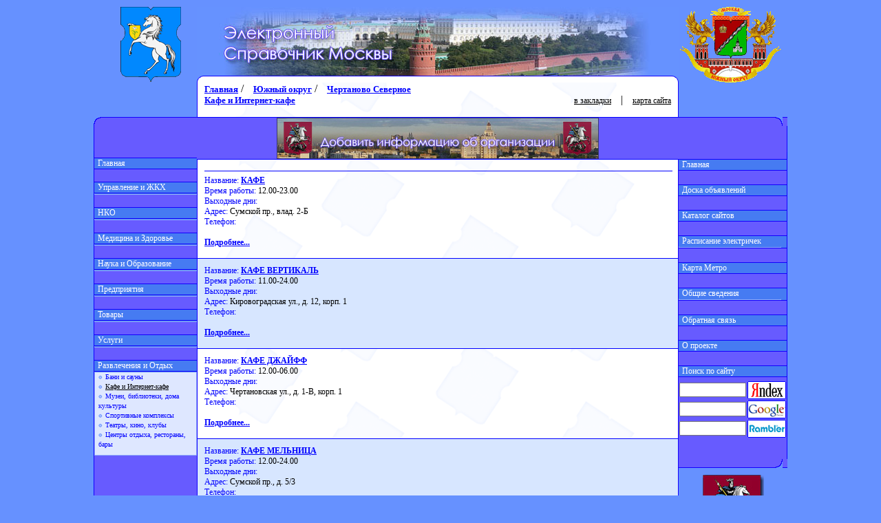

--- FILE ---
content_type: text/html
request_url: http://www.gid495.ru/list.php?id=09131001
body_size: 5502
content:
<html><head>
<meta name="Description" content="Кафе и Интернет-кафе Чертаново Северное Южный округ" />
<meta name="Keywords" content="Кафе и Интернет-кафе, Чертаново Северное, Южный округ" />
<title>Кафе и Интернет-кафе - Чертаново Северное - Южный округ</title>
<meta http-equiv="Content-Type" content="text/html; charset=windows-1251">
<link rel="stylesheet" type="text/css" href="styles/sddm_index.css" />
</head>
<body leftmargin="0" topmargin="0" marginwidth="0" marginheight="0" class="bgs_1" onLoad="mcaRestart(document.all['div10'])">
<table width="1000" border="0" cellpadding="0" cellspacing="0" align="center" class="bgs_1">
  <tr>
	<td height="10" class="bgs_1" colspan="7"></td>
  <tr>
  <td width="40"  height="110" rowspan="2"></td>
  <td width="88"  height="110" rowspan="2"><a href="district.php?id=0913"><img src="img/rayon_gerbs/9-13.gif" width="88" height="110" alt="Перейти на страницу райнона" border="0"></a></td>  <td width="23"  height="110" rowspan="2"></td>
  <td width="700" height="100"><a href="index.php"><img src="img/head_logo.jpg" width="700" height="100" alt="Перейти на главную страницу" border="0"></a></td>
  <td width="150"  height="110" rowspan="2"><a href="okrug.php?m=9"><img src="img/okrug_gerbs/gerb_okruga_9.gif"  alt="Перейти на страницу округа" border="0"></a></td>  <td width="31"  height="110" rowspan="2"></td>
 </tr>
 <tr>
  <td width="700" height="10"><img src="img/head_perehod.gif" width="700" height="10" alt=""></td>
 </tr>
 
	<tr>
		<td width="150" class="bgs_1" valign="top" colspan="3" height="100%">
		 <table width="150" border="0" align="left" cellpadding="0" cellspacing="0">
		  <tr>
		   <td colspan="2" width="150" height="50"></td>
		  </tr>
		  <tr>
		   <td colspan="2" width="150" background="img/menu_top_bg.gif" height="13"></td>
		  </tr>
		  <tr>
		   <td width="1" valign="top" bgcolor="#1200ff" ><img border="0" alt="" width="1" height="1" src="img/spacer.gif"></td>
		   <td width="149" valign="top" bgcolor="#675bff">
		   
<!-- LEFT COLUMN -->
<br><br>
<script language="JavaScript" type="text/javascript" src="scripts/menu.js"></script>
</tr><tr><td height="10" width="1" bgcolor="blue"></td><td bgcolor="#675bff"></td></tr>
<tr>
<td width="1" valign="top" bgcolor="#1200ff" ><img border="0" alt="" width="1" height="1" src="img/spacer.gif"></td><td width="149" valign="top" bgcolor="#675bff"><div class="mainDiv" state="0">
<div class="topItem" classOut="topItem" classOver="topItemOver" ><img border="0" height="1" width="149" src="img/menu_hr_line.gif"><a class="topItemA" href="http://www.gid495.ru"><img border="0" width="5" height="5" src="img/spacer.gif">Главная</a><img border="0" height="1" width="149" src="img/menu_hr_line.gif"></div>
</div></div><br></td></tr>

<tr>
<td width="1" valign="top" bgcolor="#1200ff" ><img border="0" alt="" width="1" height="1" src="img/spacer.gif"></td><td width="149" valign="top" bgcolor="#675bff"><div class="mainDiv" state="0">
<div name="div3" id="div3" class="topItem" classOut="topItem" classOver="topItemOver" onMouseOver="Init(this);" ><img border="0" height="1" width="149" src="img/menu_hr_line.gif"><a class="topItemA"><img border="0" width="5" height="5" src="img/spacer.gif">Управление и ЖКХ</a><img border="0" height="1" width="149" src="img/menu_hr_line.gif"></div>
<div class="dropMenu" ><div class="subMenu" state="0">
<span class="subItem" classOut="subItem" classOver="subItemOver">
<a href="list.php?id=09130300"><img src="img/bullet_01.gif" width="10" height="10" border="0">Жилищно-коммунальное хозяйство</a><br></span>
<span class="subItem" classOut="subItem" classOver="subItemOver">
<a href="list.php?id=09130301"><img src="img/bullet_01.gif" width="10" height="10" border="0">Муниципалитет</a><br></span>
<span class="subItem" classOut="subItem" classOver="subItemOver">
<a href="list.php?id=09130302"><img src="img/bullet_01.gif" width="10" height="10" border="0">Порядок и закон</a><br></span>
<span class="subItem" classOut="subItem" classOver="subItemOver">
<a href="list.php?id=09130303"><img src="img/bullet_01.gif" width="10" height="10" border="0">Управа</a><br></span>
<span class="subItem" classOut="subItem" classOver="subItemOver">
<a href="list.php?id=09130304"><img src="img/bullet_01.gif" width="10" height="10" border="0">Другие службы управления</a><br></span>
</div></div></div><br></td></tr>

<tr>
<td width="1" valign="top" bgcolor="#1200ff" ><img border="0" alt="" width="1" height="1" src="img/spacer.gif"></td><td width="149" valign="top" bgcolor="#675bff"><div class="mainDiv" state="0">
<div name="div4" id="div4" class="topItem" classOut="topItem" classOver="topItemOver" onMouseOver="Init(this);" ><img border="0" height="1" width="149" src="img/menu_hr_line.gif"><a class="topItemA"><img border="0" width="5" height="5" src="img/spacer.gif">НКО</a><img border="0" height="1" width="149" src="img/menu_hr_line.gif"></div>
<div class="dropMenu" ><div class="subMenu" state="0">
<span class="subItem" classOut="subItem" classOver="subItemOver">
<a href="list.php?id=09130400"><img src="img/bullet_01.gif" width="10" height="10" border="0">Общественные организации</a><br></span>
<span class="subItem" classOut="subItem" classOver="subItemOver">
<a href="list.php?id=09130401"><img src="img/bullet_01.gif" width="10" height="10" border="0">Политические организации</a><br></span>
<span class="subItem" classOut="subItem" classOver="subItemOver">
<a href="list.php?id=09130402"><img src="img/bullet_01.gif" width="10" height="10" border="0">Средства массовой информации</a><br></span>
<span class="subItem" classOut="subItem" classOver="subItemOver">
<a href="list.php?id=09130403"><img src="img/bullet_01.gif" width="10" height="10" border="0">Социальная защита</a><br></span>
</div></div></div><br></td></tr>

<tr>
<td width="1" valign="top" bgcolor="#1200ff" ><img border="0" alt="" width="1" height="1" src="img/spacer.gif"></td><td width="149" valign="top" bgcolor="#675bff"><div class="mainDiv" state="0">
<div name="div5" id="div5" class="topItem" classOut="topItem" classOver="topItemOver" onMouseOver="Init(this);" ><img border="0" height="1" width="149" src="img/menu_hr_line.gif"><a class="topItemA"><img border="0" width="5" height="5" src="img/spacer.gif">Медицина и Здоровье</a><img border="0" height="1" width="149" src="img/menu_hr_line.gif"></div>
<div class="dropMenu" ><div class="subMenu" state="0">
<span class="subItem" classOut="subItem" classOver="subItemOver">
<a href="list.php?id=09130500"><img src="img/bullet_01.gif" width="10" height="10" border="0">Аптеки</a><br></span>
<span class="subItem" classOut="subItem" classOver="subItemOver">
<a href="list.php?id=09130501"><img src="img/bullet_01.gif" width="10" height="10" border="0">Больницы и поликлиники</a><br></span>
<span class="subItem" classOut="subItem" classOver="subItemOver">
<a href="list.php?id=09130502"><img src="img/bullet_01.gif" width="10" height="10" border="0">Оздоровительные центры</a><br></span>
<span class="subItem" classOut="subItem" classOver="subItemOver">
<a href="list.php?id=09130503"><img src="img/bullet_01.gif" width="10" height="10" border="0">Оптика</a><br></span>
<span class="subItem" classOut="subItem" classOver="subItemOver">
<a href="list.php?id=09130504"><img src="img/bullet_01.gif" width="10" height="10" border="0">Стоматология</a><br></span>
<span class="subItem" classOut="subItem" classOver="subItemOver">
<a href="list.php?id=09130505"><img src="img/bullet_01.gif" width="10" height="10" border="0">Товары для здоровья и парфюмерия</a><br></span>
</div></div></div><br></td></tr>

<tr>
<td width="1" valign="top" bgcolor="#1200ff" ><img border="0" alt="" width="1" height="1" src="img/spacer.gif"></td><td width="149" valign="top" bgcolor="#675bff"><div class="mainDiv" state="0">
<div name="div6" id="div6" class="topItem" classOut="topItem" classOver="topItemOver" onMouseOver="Init(this);" ><img border="0" height="1" width="149" src="img/menu_hr_line.gif"><a class="topItemA"><img border="0" width="5" height="5" src="img/spacer.gif">Наука и Образование</a><img border="0" height="1" width="149" src="img/menu_hr_line.gif"></div>
<div class="dropMenu" ><div class="subMenu" state="0">
<span class="subItem" classOut="subItem" classOver="subItemOver">
<a href="list.php?id=09130600"><img src="img/bullet_01.gif" width="10" height="10" border="0">Высшие учебные заведения</a><br></span>
<span class="subItem" classOut="subItem" classOver="subItemOver">
<a href="list.php?id=09130601"><img src="img/bullet_01.gif" width="10" height="10" border="0">Дополнительное образование</a><br></span>
<span class="subItem" classOut="subItem" classOver="subItemOver">
<a href="list.php?id=09130602"><img src="img/bullet_01.gif" width="10" height="10" border="0">Дошкольные учреждения</a><br></span>
<span class="subItem" classOut="subItem" classOver="subItemOver">
<a href="list.php?id=09130603"><img src="img/bullet_01.gif" width="10" height="10" border="0">Средне-специальные учреждения</a><br></span>
<span class="subItem" classOut="subItem" classOver="subItemOver">
<a href="list.php?id=09130604"><img src="img/bullet_01.gif" width="10" height="10" border="0">Школы</a><br></span>
<span class="subItem" classOut="subItem" classOver="subItemOver">
<a href="list.php?id=09130605"><img src="img/bullet_01.gif" width="10" height="10" border="0">Научно исследовательские институты</a><br></span>
</div></div></div><br></td></tr>

<tr>
<td width="1" valign="top" bgcolor="#1200ff" ><img border="0" alt="" width="1" height="1" src="img/spacer.gif"></td><td width="149" valign="top" bgcolor="#675bff"><div class="mainDiv" state="0">
<div name="div7" id="div7" class="topItem" classOut="topItem" classOver="topItemOver" onMouseOver="Init(this);" ><img border="0" height="1" width="149" src="img/menu_hr_line.gif"><a class="topItemA"><img border="0" width="5" height="5" src="img/spacer.gif">Предприятия</a><img border="0" height="1" width="149" src="img/menu_hr_line.gif"></div>
<div class="dropMenu" ><div class="subMenu" state="0">
<span class="subItem" classOut="subItem" classOver="subItemOver">
<a href="list.php?id=09130700"><img src="img/bullet_01.gif" width="10" height="10" border="0">Промышленность</a><br></span>
<span class="subItem" classOut="subItem" classOver="subItemOver">
<a href="list.php?id=09130701"><img src="img/bullet_01.gif" width="10" height="10" border="0">Строительство</a><br></span>
<span class="subItem" classOut="subItem" classOver="subItemOver">
<a href="list.php?id=09130702"><img src="img/bullet_01.gif" width="10" height="10" border="0">Транспорт</a><br></span>
</div></div></div><br></td></tr>

<tr>
<td width="1" valign="top" bgcolor="#1200ff" ><img border="0" alt="" width="1" height="1" src="img/spacer.gif"></td><td width="149" valign="top" bgcolor="#675bff"><div class="mainDiv" state="0">
<div name="div8" id="div8" class="topItem" classOut="topItem" classOver="topItemOver" onMouseOver="Init(this);" ><img border="0" height="1" width="149" src="img/menu_hr_line.gif"><a class="topItemA"><img border="0" width="5" height="5" src="img/spacer.gif">Товары</a><img border="0" height="1" width="149" src="img/menu_hr_line.gif"></div>
<div class="dropMenu" ><div class="subMenu" state="0">
<span class="subItem" classOut="subItem" classOver="subItemOver">
<a href="list.php?id=09130800"><img src="img/bullet_01.gif" width="10" height="10" border="0">Автомобильные салоны и запчасти</a><br></span>
<span class="subItem" classOut="subItem" classOver="subItemOver">
<a href="list.php?id=09130801"><img src="img/bullet_01.gif" width="10" height="10" border="0">Бижутерия, ювелирные изделия, антиквариат</a><br></span>
<span class="subItem" classOut="subItem" classOver="subItemOver">
<a href="list.php?id=09130802"><img src="img/bullet_01.gif" width="10" height="10" border="0">Бытовая техника, электрооборудование, музыкальные магазины</a><br></span>
<span class="subItem" classOut="subItem" classOver="subItemOver">
<a href="list.php?id=09130803"><img src="img/bullet_01.gif" width="10" height="10" border="0">Животные</a><br></span>
<span class="subItem" classOut="subItem" classOver="subItemOver">
<a href="list.php?id=09130804"><img src="img/bullet_01.gif" width="10" height="10" border="0">Канцтовары и книжные магазины</a><br></span>
<span class="subItem" classOut="subItem" classOver="subItemOver">
<a href="list.php?id=09130805"><img src="img/bullet_01.gif" width="10" height="10" border="0">Мебель, интерьер, окна</a><br></span>
<span class="subItem" classOut="subItem" classOver="subItemOver">
<a href="list.php?id=09130806"><img src="img/bullet_01.gif" width="10" height="10" border="0">Оборудование</a><br></span>
<span class="subItem" classOut="subItem" classOver="subItemOver">
<a href="list.php?id=09130807"><img src="img/bullet_01.gif" width="10" height="10" border="0">Одежда, обувь и товары для детей</a><br></span>
<span class="subItem" classOut="subItem" classOver="subItemOver">
<a href="list.php?id=09130808"><img src="img/bullet_01.gif" width="10" height="10" border="0">Периферия</a><br></span>
<span class="subItem" classOut="subItem" classOver="subItemOver">
<a href="list.php?id=09130809"><img src="img/bullet_01.gif" width="10" height="10" border="0">Продуктовые магазины</a><br></span>
<span class="subItem" classOut="subItem" classOver="subItemOver">
<a href="list.php?id=09130810"><img src="img/bullet_01.gif" width="10" height="10" border="0">Складские помещения и оптовые организации</a><br></span>
<span class="subItem" classOut="subItem" classOver="subItemOver">
<a href="list.php?id=09130811"><img src="img/bullet_01.gif" width="10" height="10" border="0">Спортивные товары и товары для отдыха</a><br></span>
<span class="subItem" classOut="subItem" classOver="subItemOver">
<a href="list.php?id=09130812"><img src="img/bullet_01.gif" width="10" height="10" border="0">Строительные материалы и сантехника</a><br></span>
<span class="subItem" classOut="subItem" classOver="subItemOver">
<a href="list.php?id=09130813"><img src="img/bullet_01.gif" width="10" height="10" border="0">Торговые комплексы</a><br></span>
<span class="subItem" classOut="subItem" classOver="subItemOver">
<a href="list.php?id=09130814"><img src="img/bullet_01.gif" width="10" height="10" border="0">Хозяйственные магазины</a><br></span>
<span class="subItem" classOut="subItem" classOver="subItemOver">
<a href="list.php?id=09130815"><img src="img/bullet_01.gif" width="10" height="10" border="0">Цветы и растения</a><br></span>
<span class="subItem" classOut="subItem" classOver="subItemOver">
<a href="list.php?id=09130816"><img src="img/bullet_01.gif" width="10" height="10" border="0">Прочие товары</a><br></span>
</div></div></div><br></td></tr>

<tr>
<td width="1" valign="top" bgcolor="#1200ff" ><img border="0" alt="" width="1" height="1" src="img/spacer.gif"></td><td width="149" valign="top" bgcolor="#675bff"><div class="mainDiv" state="0">
<div name="div9" id="div9" class="topItem" classOut="topItem" classOver="topItemOver" onMouseOver="Init(this);" ><img border="0" height="1" width="149" src="img/menu_hr_line.gif"><a class="topItemA"><img border="0" width="5" height="5" src="img/spacer.gif">Услуги</a><img border="0" height="1" width="149" src="img/menu_hr_line.gif"></div>
<div class="dropMenu" ><div class="subMenu" state="0">
<span class="subItem" classOut="subItem" classOver="subItemOver">
<a href="list.php?id=09130900"><img src="img/bullet_01.gif" width="10" height="10" border="0">АЗС и ГСК</a><br></span>
<span class="subItem" classOut="subItem" classOver="subItemOver">
<a href="list.php?id=09130901"><img src="img/bullet_01.gif" width="10" height="10" border="0">Ателье</a><br></span>
<span class="subItem" classOut="subItem" classOver="subItemOver">
<a href="list.php?id=09130902"><img src="img/bullet_01.gif" width="10" height="10" border="0">Банковские и финансовые услуги</a><br></span>
<span class="subItem" classOut="subItem" classOver="subItemOver">
<a href="list.php?id=09130903"><img src="img/bullet_01.gif" width="10" height="10" border="0">Интернет-провайдеры и телекоммуникации</a><br></span>
<span class="subItem" classOut="subItem" classOver="subItemOver">
<a href="list.php?id=09130904"><img src="img/bullet_01.gif" width="10" height="10" border="0">Ломбарды и прием металлов</a><br></span>
<span class="subItem" classOut="subItem" classOver="subItemOver">
<a href="list.php?id=09130905"><img src="img/bullet_01.gif" width="10" height="10" border="0">Парикмахерские и салоны красоты</a><br></span>
<span class="subItem" classOut="subItem" classOver="subItemOver">
<a href="list.php?id=09130906"><img src="img/bullet_01.gif" width="10" height="10" border="0">Почта</a><br></span>
<span class="subItem" classOut="subItem" classOver="subItemOver">
<a href="list.php?id=09130907"><img src="img/bullet_01.gif" width="10" height="10" border="0">Реклама и полиграфия</a><br></span>
<span class="subItem" classOut="subItem" classOver="subItemOver">
<a href="list.php?id=09130908"><img src="img/bullet_01.gif" width="10" height="10" border="0">Ремонт и строительство</a><br></span>
<span class="subItem" classOut="subItem" classOver="subItemOver">
<a href="list.php?id=09130909"><img src="img/bullet_01.gif" width="10" height="10" border="0">Ремонт обуви, одежды, аксессуаров</a><br></span>
<span class="subItem" classOut="subItem" classOver="subItemOver">
<a href="list.php?id=09130910"><img src="img/bullet_01.gif" width="10" height="10" border="0">Риэлторы и агентства недвижимости</a><br></span>
<span class="subItem" classOut="subItem" classOver="subItemOver">
<a href="list.php?id=09130911"><img src="img/bullet_01.gif" width="10" height="10" border="0">Сервисные центры</a><br></span>
<span class="subItem" classOut="subItem" classOver="subItemOver">
<a href="list.php?id=09130912"><img src="img/bullet_01.gif" width="10" height="10" border="0">Сотовая связь</a><br></span>
<span class="subItem" classOut="subItem" classOver="subItemOver">
<a href="list.php?id=09130913"><img src="img/bullet_01.gif" width="10" height="10" border="0">Страхование и аудит</a><br></span>
<span class="subItem" classOut="subItem" classOver="subItemOver">
<a href="list.php?id=09130914"><img src="img/bullet_01.gif" width="10" height="10" border="0">Транспорт</a><br></span>
<span class="subItem" classOut="subItem" classOver="subItemOver">
<a href="list.php?id=09130915"><img src="img/bullet_01.gif" width="10" height="10" border="0">Трудоустройство</a><br></span>
<span class="subItem" classOut="subItem" classOver="subItemOver">
<a href="list.php?id=09130916"><img src="img/bullet_01.gif" width="10" height="10" border="0">Турагентства и гостиничный комплекс</a><br></span>
<span class="subItem" classOut="subItem" classOver="subItemOver">
<a href="list.php?id=09130917"><img src="img/bullet_01.gif" width="10" height="10" border="0">Фотоателье и мастерские искусств</a><br></span>
<span class="subItem" classOut="subItem" classOver="subItemOver">
<a href="list.php?id=09130918"><img src="img/bullet_01.gif" width="10" height="10" border="0">Химчистки и уборка помещений</a><br></span>
<span class="subItem" classOut="subItem" classOver="subItemOver">
<a href="list.php?id=09130919"><img src="img/bullet_01.gif" width="10" height="10" border="0">Частные охранные предприятия</a><br></span>
<span class="subItem" classOut="subItem" classOver="subItemOver">
<a href="list.php?id=09130920"><img src="img/bullet_01.gif" width="10" height="10" border="0">Юридические услуги</a><br></span>
<span class="subItem" classOut="subItem" classOver="subItemOver">
<a href="list.php?id=09130921"><img src="img/bullet_01.gif" width="10" height="10" border="0">Прочие услуги</a><br></span>
</div></div></div><br></td></tr>

<tr>
<td width="1" valign="top" bgcolor="#1200ff" ><img border="0" alt="" width="1" height="1" src="img/spacer.gif"></td><td width="149" valign="top" bgcolor="#675bff"><div class="mainDiv" state="0">
<div name="div10" id="div10" class="topItem" classOut="topItem" classOver="topItemOver" onMouseOver="Init(this);" ><img border="0" height="1" width="149" src="img/menu_hr_line.gif"><a class="topItemA"><img border="0" width="5" height="5" src="img/spacer.gif">Развлечения и Отдых</a><img border="0" height="1" width="149" src="img/menu_hr_line.gif"></div>
<div class="dropMenu" ><div class="subMenu" state="0">
<span class="subItem" classOut="subItem" classOver="subItemOver">
<a href="list.php?id=09131000"><img src="img/bullet_01.gif" width="10" height="10" border="0">Бани и сауны</a><br></span>
<span class="subItem" classOut="subItem" classOver="subItemOver">
<a href="list.php?id=09131001" class="SubItemSelected"><img src="img/bullet_01.gif" width="10" height="10" border="0">Кафе и Интернет-кафе</a><br></span>
<span class="subItem" classOut="subItem" classOver="subItemOver">
<a href="list.php?id=09131002"><img src="img/bullet_01.gif" width="10" height="10" border="0">Музеи, библиотеки, дома культуры</a><br></span>
<span class="subItem" classOut="subItem" classOver="subItemOver">
<a href="list.php?id=09131003"><img src="img/bullet_01.gif" width="10" height="10" border="0">Спортивные комплексы</a><br></span>
<span class="subItem" classOut="subItem" classOver="subItemOver">
<a href="list.php?id=09131004"><img src="img/bullet_01.gif" width="10" height="10" border="0">Театры, кино, клубы</a><br></span>
<span class="subItem" classOut="subItem" classOver="subItemOver">
<a href="list.php?id=09131005"><img src="img/bullet_01.gif" width="10" height="10" border="0">Центры отдыха, рестораны, бары</a><br></span>
</div></div></div><br></td></tr>
<!-- END OF LEFT COLUMN -->
		    
		   </td>
		  </tr>
		  <tr>
		   <td width="1" valign="top" bgcolor="#1200ff" height="95"><img border="0" alt="" width="1" height="1" src="img/spacer.gif"></td>
		   <td width="149" height="20" valign="top" bgcolor="#675bff"></td>
		  </tr>
		  <tr>
		   <td colspan="2" width="150" background="img/menu_bottom_bg.gif" height="13"></td>
		  </tr>
<!-- banner line -->
		  <tr>
		   <td colspan="2" width="150" align="center" height="10"></td>
		  </tr>
		  <tr>
		   <td colspan="2" width="150" align="center" height="10">
<a href="http://www.gid495.ru"><img src="http://www.gid495.ru/img/gerbR.jpg"  alt="Справочник Москвы" border="0"></a>		   </td>
		  </tr>
<!-- end of banner line -->
		  <tr>
		   <td colspan="2" width="150" height="50"></td>
		  </tr>
		 </table>
		</td>
		
		<td width="700" class="bottomMainTable"><!-- <td width="700" class="bottomMainTable"> -->
		 <table height="100%" width="700" border="0" align="left" cellpadding="0" cellspacing="0">
		  <tr>
		   <td width="1" valign="top" bgcolor="#1200ff" height="950"><img border="0" alt="" width="1" height="200" src="img/menu_panel_hider.gif"></td>
		   <td width="698" valign="top" height="100%">
<!-- CENTER COLUMN -->
			 <table height="50" width="698" border="0" align="left" cellpadding="0" cellspacing="0">
			  <tr><td width="698" height="50" valign="top">
			   <table width="698" border="0" cellpadding="0" cellspacing="0">
			    <tr><td height="50" valign="top">

<a href="index.php" class="t2">Главная</a> / <a href="okrug.php?m=9" class="t2">Южный округ</a> / <a href="district.php?id=0913" class="t2">Чертаново Северное</a><br><a class="t2" href="?id=09131001">Кафе и Интернет-кафе</a></td><td><div class="t3r" align="right"><a href="javascript: void(0);" onClick="window.external.AddFavorite('http://www.gid495.ru','«Справочник Москвы»')" class="top">в закладки</a> | <a href="map.php" class="top">карта сайта</a></div>
</td></tr></table></td></tr><tr><td valign="top">
	<table class="searchField" width="698" cellpadding="0" cellspacing="0" border="0" height="62" align="center">
	 <tr><td width="698" height="1" bgcolor="blue"></td></tr>
	 <tr><td align="center"><a href="http://www.gid495.ru/index.php?m=17"><img src="http://gid495.ru/img/banners/468x60/gid495.ru_banner_3.jpg" border=0 alt="Добавить информацию об организации в справочник Москвы"></a></td></tr>
	 <tr><td height="1" bgcolor="blue"></td></tr>
	</table></td></tr><tr><td><table cellpadding="0" cellspacing="0" border="0" width="100%"><tr><td height="10"></td></tr><tr><td class="t3j"><!-- Яндекс.Директ -->
<script type="text/javascript">
yandex_partner_id = 6725;
yandex_site_bg_color = 'FFFFFF';
yandex_site_charset = 'windows-1251';
yandex_ad_format = 'direct';
yandex_font_size = 0.95;
yandex_direct_type = 'horizontal';
yandex_direct_limit = 2;
yandex_direct_title_font_size = 3;
yandex_direct_title_color = '0000CC';
yandex_direct_url_color = '666666';
yandex_direct_text_color = '000000';
yandex_direct_hover_color = '0000CC';
yandex_direct_favicon = true;document.write('<sc'+'ript type="text/javascript" src="http://an.yandex.ru/system/context.js"></sc'+'ript>');
</script>

<hr size="1" color="blue" width="100%"><tr><td class="t3j_title"><font style="color:blue">Название: </font><a href="reg.php?id=09131001000">КАФЕ
</a></td></tr><tr><td class="t3j"><font style="color:blue">Время работы: </font>12.00-23.00
<br><font style="color:blue">Выходные дни: </font>
<br><font style="color:blue">Адрес: </font>Сумской пр., влад. 2-Б
<br><font style="color:blue">Телефон: </font>
<br><br><a href="reg.php?id=09131001000">Подробнее...</a><br><br></td></tr><tr><td height="1" bgcolor="blue"><img border="0" width="1" height="1" src="img/spacer.gif"></td></tr><tr><td height="10" class="t3aj_title"></td></tr><tr><td class="t3aj_title"><font style="color:blue">Название: </font><a href="reg.php?id=09131001001">КАФЕ ВЕРТИКАЛЬ
</a></td></tr><tr><td class="t3aj"><font style="color:blue">Время работы: </font>11.00-24.00
<br><font style="color:blue">Выходные дни: </font>
<br><font style="color:blue">Адрес: </font>Кировоградская ул., д. 12, корп. 1
<br><font style="color:blue">Телефон: </font>
<br><br><a href="reg.php?id=09131001001">Подробнее...</a><br><br></td></tr><tr><td height="1" bgcolor="blue"><img border="0" width="1" height="1" src="img/spacer.gif"></td></tr><tr><td height="10" class="t3j_title"></td></tr><tr><td class="t3j_title"><font style="color:blue">Название: </font><a href="reg.php?id=09131001002">КАФЕ ДЖАЙФФ
</a></td></tr><tr><td class="t3j"><font style="color:blue">Время работы: </font>12.00-06.00
<br><font style="color:blue">Выходные дни: </font>
<br><font style="color:blue">Адрес: </font>Чертановская ул., д. 1-В, корп. 1
<br><font style="color:blue">Телефон: </font>
<br><br><a href="reg.php?id=09131001002">Подробнее...</a><br><br></td></tr><tr><td height="1" bgcolor="blue"><img border="0" width="1" height="1" src="img/spacer.gif"></td></tr><tr><td height="10" class="t3aj_title"></td></tr><tr><td class="t3aj_title"><font style="color:blue">Название: </font><a href="reg.php?id=09131001003">КАФЕ МЕЛЬНИЦА
</a></td></tr><tr><td class="t3aj"><font style="color:blue">Время работы: </font>12.00-24.00
<br><font style="color:blue">Выходные дни: </font>
<br><font style="color:blue">Адрес: </font>Сумской пр., д. 5/3
<br><font style="color:blue">Телефон: </font>
<br><br><a href="reg.php?id=09131001003">Подробнее...</a><br><br></td></tr><tr><td height="1" bgcolor="blue"><img border="0" width="1" height="1" src="img/spacer.gif"></td></tr><tr><td height="10" class="t3j_title"></td></tr><tr><td class="t3j_title"><font style="color:blue">Название: </font><a href="reg.php?id=09131001004">КАФЕ МУ-МУ
</a></td></tr><tr><td class="t3j"><font style="color:blue">Время работы: </font>10.00-23.00
<br><font style="color:blue">Выходные дни: </font>
<br><font style="color:blue">Адрес: </font>Балаклавский просп., д. 7
<br><font style="color:blue">Телефон: </font>221-93-21
<br><br><a href="reg.php?id=09131001004">Подробнее...</a><br><br></td></tr><tr><td height="1" bgcolor="blue"><img border="0" width="1" height="1" src="img/spacer.gif"></td></tr><tr><td class="t3j"></td></tr></td></tr></table></td></tr><tr><td height="10"></td></tr>
	<tr><td align="center" valign="bottom"><a href="http://www.gid495.ru/index.php?m=17"><img src="http://gid495.ru/img/banners/468x60/gid495.ru_banner_3.jpg" border=0 alt="Добавить информацию об организации в справочник Москвы"></a></td></tr>
	</table>
<!-- END OF CENTER COLUMN -->
		   </td>
		   <td width="1" valign="top" bgcolor="#1200ff"><img border="0" alt="" width="1" height="200" src="img/menu_panel_hider.gif"></td>
		  </tr>
		 </table>
		</td>
		<td width="150" valign="top" class="bgs_1" colspan="3">
		 <table width="150" border="0" align="left" cellpadding="0" cellspacing="0">
		  <tr>
		   <td colspan="2" width="150" height="50"></td>
		  </tr>
		  <tr>
		   <td colspan="2" width="150" background="img/menu_top_bg_2.gif" height="13"></td>
		  </tr>
		  <tr>
		   <td  width="149" height="37" bgcolor="#675bff"></td>
		   <td width="1" valign="top" bgcolor="#1200ff" ><img border="0" alt="" width="1" height="1" src="img/spacer.gif"></td>
		  </tr>
		  <tr>
		   <td width="149" height="100%" valign="top" bgcolor="#675bff">
		   <td width="1" valign="top" bgcolor="#1200ff" ><img border="0" alt="" width="1" height="1" src="img/spacer.gif"></td>
		  </tr>
		   
<!-- RIGHT MENU -->
<script language="JavaScript" type="text/javascript" src="scripts/menu.js"></script>
</tr><tr><td bgcolor="#675bff"></td><td height="10" width="1" bgcolor="blue"></td></tr>
<tr>
<td colspan="2" width="150" valign="top" bgcolor="#1200ff" height="1"><img border="0" alt="" width="1" height="1" src="img/spacer.gif"></td></tr><tr><td width="149" valign="top" class="topItem" height="14">
<a class="topItemA" href="index.php"><img border="0" width="5" height="5" src="img/spacer.gif">Главная</a></td><td width="1" valign="top" bgcolor="#1200ff" ><img border="0" alt="" width="1" height="1" src="img/spacer.gif"></td></tr><tr><td colspan="2" width="150" valign="top" bgcolor="#1200ff" height="1"><img border="0" alt="" width="1" height="1" src="img/spacer.gif"></td></tr><tr><td  width="149" height="20" bgcolor="#675bff"></td><td width="1" valign="top" bgcolor="#1200ff" ><img border="0" alt="" width="1" height="1" src="img/spacer.gif"></td></tr></td></tr>

<tr>
<td colspan="2" width="150" valign="top" bgcolor="#1200ff" height="1"><img border="0" alt="" width="1" height="1" src="img/spacer.gif"></td></tr><tr><td width="149" valign="top" class="topItem" height="14">
<a class="topItemA" href="index.php?m=12"><img border="0" width="5" height="5" src="img/spacer.gif">Доска объявлений</a></td><td width="1" valign="top" bgcolor="#1200ff" ><img border="0" alt="" width="1" height="1" src="img/spacer.gif"></td></tr><tr><td colspan="2" width="150" valign="top" bgcolor="#1200ff" height="1"><img border="0" alt="" width="1" height="1" src="img/spacer.gif"></td></tr><tr><td  width="149" height="20" bgcolor="#675bff"></td><td width="1" valign="top" bgcolor="#1200ff" ><img border="0" alt="" width="1" height="1" src="img/spacer.gif"></td></tr></td></tr>

<tr>
<td colspan="2" width="150" valign="top" bgcolor="#1200ff" height="1"><img border="0" alt="" width="1" height="1" src="img/spacer.gif"></td></tr><tr><td width="149" valign="top" class="topItem" height="14">
<a class="topItemA" href="index.php?m=13"><img border="0" width="5" height="5" src="img/spacer.gif">Каталог сайтов</a></td><td width="1" valign="top" bgcolor="#1200ff" ><img border="0" alt="" width="1" height="1" src="img/spacer.gif"></td></tr><tr><td colspan="2" width="150" valign="top" bgcolor="#1200ff" height="1"><img border="0" alt="" width="1" height="1" src="img/spacer.gif"></td></tr><tr><td  width="149" height="20" bgcolor="#675bff"></td><td width="1" valign="top" bgcolor="#1200ff" ><img border="0" alt="" width="1" height="1" src="img/spacer.gif"></td></tr></td></tr>

<tr>
<td colspan="2" width="150" valign="top" bgcolor="#1200ff" height="1"><img border="0" alt="" width="1" height="1" src="img/spacer.gif"></td></tr><tr><td width="149" valign="top" class="topItem" height="14">
<div class="mainDiv" state="0">
<div name="div14" id="div14" class="topItem" classOut="topItem" classOver="topItemOver" onMouseOver="Init(this);" ><a class="topItemA"><img border="0" width="5" height="5" src="img/spacer.gif">Расписание электричек</a></div>
<div class="dropMenu" ><div class="subMenu" state="0">
<span class="subItem" classOut="subItem" classOver="subItemOver">
<a href="index.php?m=14&sm=0"><img src="img/bullet_01.gif" width="10" height="10" border="0">Белорусское направление</a><br></span>
<span class="subItem" classOut="subItem" classOver="subItemOver">
<a href="index.php?m=14&sm=1"><img src="img/bullet_01.gif" width="10" height="10" border="0">Горьковское направление</a><br></span>
<span class="subItem" classOut="subItem" classOver="subItemOver">
<a href="index.php?m=14&sm=2"><img src="img/bullet_01.gif" width="10" height="10" border="0">Казанское направление</a><br></span>
<span class="subItem" classOut="subItem" classOver="subItemOver">
<a href="index.php?m=14&sm=3"><img src="img/bullet_01.gif" width="10" height="10" border="0">Киевское направление</a><br></span>
<span class="subItem" classOut="subItem" classOver="subItemOver">
<a href="index.php?m=14&sm=4"><img src="img/bullet_01.gif" width="10" height="10" border="0">Курское направление</a><br></span>
<span class="subItem" classOut="subItem" classOver="subItemOver">
<a href="index.php?m=14&sm=5"><img src="img/bullet_01.gif" width="10" height="10" border="0">Ленинградское направление</a><br></span>
<span class="subItem" classOut="subItem" classOver="subItemOver">
<a href="index.php?m=14&sm=6"><img src="img/bullet_01.gif" width="10" height="10" border="0">Павелецкое направление</a><br></span>
<span class="subItem" classOut="subItem" classOver="subItemOver">
<a href="index.php?m=14&sm=7"><img src="img/bullet_01.gif" width="10" height="10" border="0">Рижское направление</a><br></span>
<span class="subItem" classOut="subItem" classOver="subItemOver">
<a href="index.php?m=14&sm=8"><img src="img/bullet_01.gif" width="10" height="10" border="0">Савеловское направление</a><br></span>
<span class="subItem" classOut="subItem" classOver="subItemOver">
<a href="index.php?m=14&sm=9"><img src="img/bullet_01.gif" width="10" height="10" border="0">Ярославское направление</a><br></span>
</div></div></div></td><td width="1" valign="top" bgcolor="#1200ff" ><img border="0" alt="" width="1" height="1" src="img/spacer.gif"></td></tr><tr><td colspan="2" width="150" valign="top" bgcolor="#1200ff" height="1"><img border="0" alt="" width="1" height="1" src="img/spacer.gif"></td></tr><tr><td  width="149" height="20" bgcolor="#675bff"></td><td width="1" valign="top" bgcolor="#1200ff" ><img border="0" alt="" width="1" height="1" src="img/spacer.gif"></td></tr>
</td></tr>

<tr>
<td colspan="2" width="150" valign="top" bgcolor="#1200ff" height="1"><img border="0" alt="" width="1" height="1" src="img/spacer.gif"></td></tr><tr><td width="149" valign="top" class="topItem" height="14">
<a class="topItemA" href="index.php?m=15"><img border="0" width="5" height="5" src="img/spacer.gif">Карта Метро</a></td><td width="1" valign="top" bgcolor="#1200ff" ><img border="0" alt="" width="1" height="1" src="img/spacer.gif"></td></tr><tr><td colspan="2" width="150" valign="top" bgcolor="#1200ff" height="1"><img border="0" alt="" width="1" height="1" src="img/spacer.gif"></td></tr><tr><td  width="149" height="20" bgcolor="#675bff"></td><td width="1" valign="top" bgcolor="#1200ff" ><img border="0" alt="" width="1" height="1" src="img/spacer.gif"></td></tr></td></tr>

<tr>
<td colspan="2" width="150" valign="top" bgcolor="#1200ff" height="1"><img border="0" alt="" width="1" height="1" src="img/spacer.gif"></td></tr><tr><td width="149" valign="top" class="topItem" height="14">
<div class="mainDiv" state="0">
<div name="div16" id="div16" class="topItem" classOut="topItem" classOver="topItemOver" onMouseOver="Init(this);" ><a class="topItemA"><img border="0" width="5" height="5" src="img/spacer.gif">Общие сведения</a></div>
<div class="dropMenu" ><div class="subMenu" state="0">
<span class="subItem" classOut="subItem" classOver="subItemOver">
<a href="index.php?m=16&sm=0"><img src="img/bullet_01.gif" width="10" height="10" border="0">История Москвы</a><br></span>
<span class="subItem" classOut="subItem" classOver="subItemOver">
<a href="index.php?m=16&sm=1"><img src="img/bullet_01.gif" width="10" height="10" border="0">Численность населения</a><br></span>
<span class="subItem" classOut="subItem" classOver="subItemOver">
<a href="index.php?m=16&sm=2"><img src="img/bullet_01.gif" width="10" height="10" border="0">Карта Москвы</a><br></span>
</div></div></div></td><td width="1" valign="top" bgcolor="#1200ff" ><img border="0" alt="" width="1" height="1" src="img/spacer.gif"></td></tr><tr><td colspan="2" width="150" valign="top" bgcolor="#1200ff" height="1"><img border="0" alt="" width="1" height="1" src="img/spacer.gif"></td></tr><tr><td  width="149" height="20" bgcolor="#675bff"></td><td width="1" valign="top" bgcolor="#1200ff" ><img border="0" alt="" width="1" height="1" src="img/spacer.gif"></td></tr>
</td></tr>

<tr>
<td colspan="2" width="150" valign="top" bgcolor="#1200ff" height="1"><img border="0" alt="" width="1" height="1" src="img/spacer.gif"></td></tr><tr><td width="149" valign="top" class="topItem" height="14">
<a class="topItemA" href="index.php?m=17"><img border="0" width="5" height="5" src="img/spacer.gif">Обратная связь</a></td><td width="1" valign="top" bgcolor="#1200ff" ><img border="0" alt="" width="1" height="1" src="img/spacer.gif"></td></tr><tr><td colspan="2" width="150" valign="top" bgcolor="#1200ff" height="1"><img border="0" alt="" width="1" height="1" src="img/spacer.gif"></td></tr><tr><td  width="149" height="20" bgcolor="#675bff"></td><td width="1" valign="top" bgcolor="#1200ff" ><img border="0" alt="" width="1" height="1" src="img/spacer.gif"></td></tr></td></tr>

<tr>
<td colspan="2" width="150" valign="top" bgcolor="#1200ff" height="1"><img border="0" alt="" width="1" height="1" src="img/spacer.gif"></td></tr><tr><td width="149" valign="top" class="topItem" height="14">
<a class="topItemA" href="index.php?m=18"><img border="0" width="5" height="5" src="img/spacer.gif">О проекте</a></td><td width="1" valign="top" bgcolor="#1200ff" ><img border="0" alt="" width="1" height="1" src="img/spacer.gif"></td></tr><tr><td colspan="2" width="150" valign="top" bgcolor="#1200ff" height="1"><img border="0" alt="" width="1" height="1" src="img/spacer.gif"></td></tr><tr><td  width="149" height="20" bgcolor="#675bff"></td><td width="1" valign="top" bgcolor="#1200ff" ><img border="0" alt="" width="1" height="1" src="img/spacer.gif"></td></tr></td></tr>
<!-- END OF RIGHT MENU -->
		  <tr>
		   <td colspan="2" width="150" valign="top" bgcolor="#1200ff" height="1"><img border="0" alt="" width="1" height="1" src="img/spacer.gif"></td>
		  </tr>
		  <tr>
		   <td width="149" valign="top" class="topItem" height="14"><img border="0" width="5" height="5" src="img/spacer.gif">Поиск по сайту</td>
		   <td width="1" valign="top" bgcolor="#1200ff" ><img border="0" alt="" width="1" height="1" src="img/spacer.gif"></td>
		  </tr>
		  <tr>
		   <td colspan="2" width="150" valign="top" bgcolor="#1200ff" height="1"><img border="0" alt="" width="1" height="1" src="img/spacer.gif"></td>
		  </tr>
		  
		  <tr>
		   <td  width="149" height="5" bgcolor="#675bff">
		    <TABLE cellspacing="0" cellpadding="1" border="0" width="100%">
			 <tr><td height="5"></td></tr>
			</TABLE>
		   </td>
		   <td width="1" valign="top" bgcolor="#1200ff" ><img border="0" alt="" width="1" height="1" src="img/spacer.gif"></td>
		  </tr>
		  <tr>
		   <td  width="149" height="1" bgcolor="#675bff" align="center" valign="top">
<!--  SEARCH  -->
<TABLE cellspacing="0" cellpadding="1" border="0" width="100%">
<FORM NAME="web" METHOD="get" ACTION="http://www.yandex.ru/yandsearch" target="_blank">
<INPUT TYPE="hidden" NAME="serverurl" VALUE="http://www.gid495.ru">
<INPUT TYPE="hidden" NAME="server_name" VALUE="Gid495.ru - Электронный Справочник Москвы">
<INPUT TYPE="hidden" NAME="referrer1" VALUE="http://www.gid495.ru">
<INPUT TYPE="hidden" NAME="referrer2" VALUE="Gid495.ru - Электронный Справочник Москвы">
<TR>
        <TD><INPUT TYPE="text" NAME="text" SIZE="10" VALUE=""></TD>
        <TD align=left><input name="submit" type="image" value="Google" src="img/buttons/search_yandex.gif" alt="Поиск"></TD>
</TR>
</FORM>
<FORM NAME="web" METHOD="get" ACTION="http://www.google.ru/search" target="_blank">
<INPUT TYPE="hidden" NAME="sitesearch" VALUE="www.gid495.ru">
<INPUT TYPE="hidden" NAME="hl" VALUE="ru"><INPUT TYPE="hidden" NAME="ie" VALUE="windows-1251"><INPUT TYPE="hidden"
NAME="oe" VALUE="windows-1251">
<INPUT TYPE="hidden" NAME="lr=" VALUE="">
<TR>
        <TD><INPUT TYPE="text" NAME="q" SIZE="10" VALUE=""></TD>
        <TD align=left><input name="submit" type="image" value="Google" src="img/buttons/search_google.gif" alt="Поиск"></TD>
</TR>
</FORM>

<FORM NAME="web" METHOD="get" ACTION="http://search.rambler.ru/cgi-bin/rambler_search" target="_blank">
<INPUT TYPE="hidden" NAME="filter" VALUE="www.gid495.ru">
<TR>
        <TD><INPUT TYPE="text" NAME="words" SIZE="10" VALUE=""></TD>
        <TD align=left><input name="submit" type="image" value="Rambler" src="img/buttons/search_rambler.gif" alt="Поиск" /></TD>
</TR>
</FORM>
</TABLE>
<!--  END OF SEARCH  -->
		   </td>
		   <td width="1" valign="top" bgcolor="#1200ff" ><img border="0" alt="" width="1" height="1" src="img/spacer.gif">
		   </td>
		  </tr>
		 
		  <tr>
		   <td  width="149" height="30" bgcolor="#675bff">
		    <TABLE cellspacing="0" cellpadding="1" border="0" width="100%">
			 <tr><td height="5"></td></tr>
			</TABLE>
		   </td>
		   <td width="1" valign="top" bgcolor="#1200ff" ><img border="0" alt="" width="1" height="1" src="img/spacer.gif"></td>
		  </tr>
		  
		  <tr>
		   <td colspan="2" width="150" background="img/menu_bottom_bg_2.gif" height="13"></td>
		  </tr>
<!-- banner line -->
		  <tr>
		   <td colspan="2" width="150" align="center" height="10"></td>
		  </tr>
		  <tr>
		   <td colspan="2" width="150" align="center" height="10">
<a href="http://www.gid495.ru"><img src="http://www.gid495.ru/img/gerbR.jpg"  alt="Справочник Москвы" border="0"></a>
		   </td>
		  </tr>
          <tr><td bgcolor="#6691ff" height="20"><form method="get" action="index.php"><input type="hidden" name="m" value="'.$searchIndex.'"></form></td></tr>
<!-- end of banner line -->
		  <tr>
		   <td colspan="2" width="150" height="50"></td>
		  </tr>
		 </table>
		</td>
	</tr>
	
	<tr>
		<td height="10" width="150" class="bgs_1" colspan="3"></td>
		<td height="10" width="700">
			<img src="img/head_perehod_reversed.gif" width="700" height="10" alt=""></td>
		<td height="10" width="150" class="bgs_1" colspan="3"></td>
	</tr>
	<tr>
	 <td height="5" class="bgs_1" colspan="7"></td>
	</tr>
	<tr>
		<td height="35" class="bgs_1" colspan="7">
<center>

<!--LiveInternet counter--><script type="text/javascript"><!--
document.write('<a href="http://www.liveinternet.ru/click" '+
'target=_blank><img src="http://counter.yadro.ru/hit?t16.11;r'+
escape(document.referrer)+((typeof(screen)=='undefined')?'':
';s'+screen.width+'*'+screen.height+'*'+(screen.colorDepth?
screen.colorDepth:screen.pixelDepth))+';u'+escape(document.URL)+
';'+Math.random()+
'" alt="" title="LiveInternet: показано число просмотров за 24 часа, посетителей за 24 часа и за сегодн\я" '+
'border=0 width=88 height=31><\/a>')//--></script><!--/LiveInternet-->

</center>		</td>
	</tr>
</table>
</body>
</html>

--- FILE ---
content_type: text/css
request_url: http://www.gid495.ru/styles/sddm_index.css
body_size: 1300
content:
.mainDiv
{
  width:149px;
}
.topItem
{
  width:150px;
  font-size:12px;
  cursor:pointer;
  background: #467BF2;
  text-decoration: none;
  color: white; 
  font-family:"Tahoma";
  padding-left:0px;
}

A.topItemA
{
  width:149px;
  font-size:12px;
  cursor:pointer;
  background: #467BF2;
  text-decoration: none;
  color: white; 
  font-family:"Tahoma";
  padding-left:0px;
}

.topItemS
{
  width:149px;
  font-size:12px;
  cursor:pointer;
  background: white;
  text-decoration: none;
  color: black; 
  font-family:"Tahoma";
  padding-left:0px;
}

.dropMenu
{
  background:#dee7ff;
  border-top:1px solid #467BF2;
  border-left:1px solid #92B1F8;
  border-right:1px solid #92B1F8;
  border-bottom:1px solid #92B1F8;
  padding-left:5px;
  padding-right:5px;
}

.subMenu
{
   display:none;
}
.subItem
{
   padding-left:0px;
   cursor:pointer;
   text-decoration:none;
   color:black;
   line-height:12px;
}

.subItem a
{
   text-decoration:none;
   color:blue;
   font-family:Tahoma;
   font-size:10px;
   line-height:14px;
}

.subItemOver
{
   cursor:pointer;
   color:black;
   padding-left:0px;
   line-height:14px;
}

.subItemOver a
{
   color:black;
   text-decoration: underline;
   font-family:Tahoma;
   font-size:10px;
   line-height:normal;
   line-height:14px;
}

a.SubItemSelected
{
   color:black;
   text-decoration: underline;
   font-family:Tahoma;
   font-size:10px;
   line-height:normal;
   line-height:14px;
}
.drop
{
   border-left:1px solid black;
   border-right:1px solid black;	
}
.t1
{
	font-family:Tahoma;
	font-size:12px;
	color:black;
}
.t1c
{
	font-family:Tahoma;
	font-size:12px;
	color:black;
	text-align:center;
}

.t2
{
	font-family:Tahoma;
	font-size:13px;
	color:blue;
	padding-left:10px;
	font-weight:bold;
}
.t3
{
	font-family:Tahoma;
	font-size:12px;
	color:black;
	padding:10px;
	font-weight:normal;
}
.t3comments
{
	font-family:Tahoma;
	font-size:12px;
	color:black;
	padding-left:10;
	padding-right:10;
	padding-bottom:0;
	padding-top:0;
	font-weight:normal;
	width:100%;
}

.t3_text
{
	font-family:Tahoma;
	font-size:12px;
	color:black;
	font-weight:normal;
}

.t3j_title
{
	font-family:Tahoma;
	font-size:12px;
	padding-left:10px;
	padding-right:10px;
	font-weight:normal;
	text-align:left;
}
.t3j
{
	font-family:Tahoma;
	font-size:12px;
	color:black;
	padding-left:10px;
	padding-right:10px;
	font-weight:normal;
	text-align:justify;
}

.t3 a
{
	font-family:Tahoma;
	font-size:12px;
	color:blue;
	padding:0px;
	font-weight:bold;
}
.t3j a
{
	font-family:Tahoma;
	font-size:12px;
	color:blue;
	padding:0px;
	font-weight:bold;
}
.t3j_title a
{
	font-family:Tahoma;
	font-size:12px;
	color:blue;
	padding:0px;
	font-weight:bold;
}

.t3j_title h1
{
	font-family:Tahoma;
	font-size:12px;
	color:black;
	padding-bottom:0px;
	font-weight:bold;
	text-align:left;
}
.t3a
{
	font-family:Tahoma;
	font-size:12px;
	color:black;
	padding:10px;
	font-weight:normal;
	background-color:#d7e6ff;
}
.t3aj_title
{
	font-family:Tahoma;
	font-size:12px;
	padding-left:10px;
	padding-right:10px;
	font-weight:normal;
	background-color:#d7e6ff;
	text-align:left;
}
.t3aj
{
	font-family:Tahoma;
	font-size:12px;
	color:black;
	padding-left:10px;
	padding-right:10px;
	font-weight:normal;
	background-color:#d7e6ff;
	text-align:justify;
}
.t3a a
{
	font-family:Tahoma;
	font-size:12px;
	color:blue;
	padding:0px;
	font-weight:bold;
}
.t3aj a
{
	font-family:Tahoma;
	font-size:12px;
	color:blue;
	padding:0px;
	font-weight:bold;
}
.t3aj_title a
{
	font-family:Tahoma;
	font-size:12px;
	color:blue;
	padding:0px;
	font-weight:bold;
}
.t3r a
{
	font-family:Tahoma;
	font-size:12px;
	color:black;
	padding:10px;
	font-weight:normal;
	text-align:right;
}
.t3c
{
	font-family:Tahoma;
	font-size:12px;
	color:black;
	padding:10px;
	font-weight:normal;
	text-align:center;
}
.t4 td
{
	font-family:Tahoma;
	font-size:12px;
	color:black;
	font-weight:normal;
	padding:0px;
	text-align:center;
}
.t4l td
{
	font-family:Tahoma;
	font-size:12px;
	color:black;
	font-weight:normal;
	padding:0px;
	text-align:left;
}
.t4l a
{
	font-family:Tahoma;
	font-size:12px;
	color:blue;
	font-weight:normal;
	padding:0px;
	text-align:left;
}
.t5
{
	font-family:Tahoma;
	font-size:12px;
	color:black;
	padding:40px;
	font-weight:normal;
	text-align:justify;
}
.t5 h1 
{
  font-size:23px;
  color:black;
  font-weight:normal;
}  
.t6
{
	font-family:Tahoma;
	font-size:15px;
	color:blue;
	padding:10px;
	font-weight:normal;
}
.t7
{
	font-family:Tahoma;
	font-size:12px;
	color:black;
	font-weight:normal;
	padding:0px;
	text-align:justify;
	padding-right:5px;
	text-decoration:none;
}
.t7:hover
{
	font-family:Tahoma;
	font-size:12px;
	color:blue;
	font-weight:normal;
	padding:0px;
	text-align:justify;
	padding-right:5px;
	text-decoration:none;
}
.t8
{
	font-family:Tahoma;
	font-size:15px;
	color:blue;
	padding:0px;
	font-weight:bold;
	text-decoration:none;
}
.t8:hover
{
	font-family:Tahoma;
	font-size:15px;
	color:black;
	padding:0px;
	font-weight:bold;
	text-decoration:none;
}
.t9
{
	font-family:Tahoma;
	font-size:12px;
	color:black;
	font-weight:normal;
	padding:0px;
	text-align:left;
	padding-right:5px;
	padding-left: 5px;
	text-decoration:none;
	border-color:blue;
	border:1px;
}
.t9a
{
	font-family:Tahoma;
	font-size:12px;
	color:black;
	font-weight:normal;
	padding:0px;
	text-align:left;
	padding-right:5px;
	padding-left: 5px;
	text-decoration:none;
	background-color:#d7e6ff;
}
.t10
{
	font-family:Tahoma;
	font-size:12px;
	color:blue;
}
.t10 h1 
{
  font-size:12px;
  color:black;
  font-weight:bold;
  text-align:left;
}  
.t11 td
{
	font-family:Tahoma;
	font-size:12px;
	color:black;
	font-weight:normal;
	padding: 5px;
	text-align:center;
}
.t12
{
	font-family:Tahoma;
	font-size:16px;
	color:black;
	font-weight:normal;
	padding: 5px;
	text-align:center;
}
.adm1
{
	font-family:Tahoma;
	font-size:13px;
	color:white;
	padding-left:10px;
	text-align:left;
	font-weight:bold;
}
.adm2
{
	font-family:Tahoma;
	font-size:12px;
	color:black;
	padding-left:10px;
	text-align:left;
}
.admDisabled
{
	font-family:Tahoma;
	font-size:12px;
	color:#CCCCCC;
	padding-left:10px;
	text-align:left;
}
.bottomMainTable
{
	vertical-align:top;
	height:100%;
	background:white;
	background-image:url('/img/bg_01.gif');
	background-attachment:scroll;
}
.bottomMainTableLogo
{
	vertical-align:top;
	height:100%;
	background:white;
	background-image:url('/img/bg_gerb_1.gif');
	background-attachment:scroll;
	background-position: center bottom;
	background-repeat:no-repeat;
}
.searchField
{
	padding:0px;
	text-align:right;
	background-color:#675bff;
	font-family:Tahoma;
	font-size:12px;
	color:black;
}
.bgs_1
{
	background:#6691ff;
}
.error_report_1
{
	padding:0px;
	font-family:Tahoma;
	font-size:15px;
	color:#FF0000;
}
.zone0
{
	background-color:#d7e6ff;
	background-image:url('/img/trains/zone0.gif');
	background-position:right;
	background-repeat:no-repeat;
}
.zone1
{
	background-color:#eff5ff;
	background-image:url('/img/trains/zone1.gif');
	background-position:right;
	background-repeat:no-repeat;
}
.zone2
{
	background-color:#d7e6ff;
	background-image:url('/img/trains/zone2.gif');
	background-position:right;
	background-repeat:no-repeat;
}
.zone3
{
	background-color:#eff5ff;
	background-image:url('/img/trains/zone3.gif');
	background-position:right;
	background-repeat:no-repeat;
}
.zone4
{
	background-color:#d7e6ff;
	background-image:url('/img/trains/zone4.gif');
	background-position:right;
	background-repeat:no-repeat;
}
.zone5
{
	background-color:#eff5ff;
	background-image:url('/img/trains/zone5.gif');
	background-position:right;
	background-repeat:no-repeat;
}
.zone6
{
	background-color:#d7e6ff;
	background-image:url('/img/trains/zone6.gif');
	background-position:right;
	background-repeat:no-repeat;
}
.zone7
{
	background-color:#eff5ff;
	background-image:url('/img/trains/zone7.gif');
	background-position:right;
	background-repeat:no-repeat;
}
.zone8
{
	background-color:#d7e6ff;
	background-image:url('/img/trains/zone8.gif');
	background-position:right;
	background-repeat:no-repeat;
}
.zone9
{
	background-color:#eff5ff;
	background-image:url('/img/trains/zone9.gif');
	background-position:right;
	background-repeat:no-repeat;
}
.zone10
{
	background-color:#d7e6ff;
	background-image:url('/img/trains/zone10.gif');
	background-position:right;
	background-repeat:no-repeat;
}
.zone11
{
	background-color:#eff5ff;
	background-image:url('/img/trains/zone11.gif');
	background-position:right;
	background-repeat:no-repeat;
}
.zone12
{
	background-color:#d7e6ff;
	background-image:url('/img/trains/zone12.gif');
	background-position:right;
	background-repeat:no-repeat;
}
.zone13
{
	background-color:#eff5ff;
	background-image:url('/img/trains/zone13.gif');
	background-position:right;
	background-repeat:no-repeat;
}
.zone14
{
	background-color:#d7e6ff;
	background-image:url('/img/trains/zone14.gif');
	background-position:right;
	background-repeat:no-repeat;
}
.zone15
{
	background-color:#eff5ff;
	background-image:url('/img/trains/zone15.gif');
	background-position:right;
	background-repeat:no-repeat;
}
.zone16
{
	background-color:#d7e6ff;
	background-image:url('/img/trains/zone16.gif');
	background-position:right;
	background-repeat:no-repeat;
}
.zone17
{
	background-color:#eff5ff;
	background-image:url('/img/trains/zone17.gif');
	background-position:right;
	background-repeat:no-repeat;
}
.zone18
{
	background-color:#d7e6ff;
	background-image:url('/img/trains/zone18.gif');
	background-position:right;
	background-repeat:no-repeat;
}
.zone19
{
	background-color:#eff5ff;
	background-image:url('/img/trains/zone19.gif');
	background-position:right;
	background-repeat:no-repeat;
}
.zone20
{
	background-color:#d7e6ff;
	background-image:url('/img/trains/zone20.gif');
	background-position:right;
	background-repeat:no-repeat;
}
.zone21
{
	background-color:#eff5ff;
	background-image:url('/img/trains/zone21.gif');
	background-position:right;
	background-repeat:no-repeat;
}
.zone22
{
	background-color:#d7e6ff;
	background-image:url('/img/trains/zone22.gif');
	background-position:right;
	background-repeat:no-repeat;
}
.zone23
{
	background-color:#eff5ff;
	background-image:url('/img/trains/zone23.gif');
	background-position:right;
	background-repeat:no-repeat;
}
.zone24
{
	background-color:#d7e6ff;
	background-image:url('/img/trains/zone24.gif');
	background-position:right;
	background-repeat:no-repeat;
}
.zone25
{
	background-color:#eff5ff;
	background-image:url('/img/trains/zone25.gif');
	background-position:right;
	background-repeat:no-repeat;
}
.zone26
{
	background-color:#d7e6ff;
	background-image:url('/img/trains/zone26.gif');
	background-position:right;
	background-repeat:no-repeat;
}
.zone27
{
	background-color:#eff5ff;
	background-image:url('/img/trains/zone27.gif');
	background-position:right;
	background-repeat:no-repeat;
}


--- FILE ---
content_type: application/x-javascript
request_url: http://www.gid495.ru/scripts/menu.js
body_size: 1549
content:
/************************************************************************ 
Original Author: Eric Simmons
Modified by McArcher (mcarcher@mail.ru)
Contact: info@jswitch.com
Website: http://www.jswitch.com
Version: 1.0 4/2005       
Browser Target: Mozilla 6+/FireFox Netscape 6+, IE 5.0+
Type : XP style sliding dropdown menus (aka Switch Menu II on Dynamicdrive.com)
Note: Modification by Dynamicdrive.com to dynamically determine sub menus widths

DISCLAIMER:
THIS SOFTWARE IS PROVIDED "AS IS" AND WITHOUT
ANY EXPRESS OR IMPLIED WARRANTIES, JSWITCH.COM
IS NOT RESPONSIBLE FOR ANY ADVERSE AFFECTS TO
YOUR COMPUTER OR SYSTEMS RUNNING THIS SCRIPT.

LICENSE:
YOU ARE GRANTED THE RIGHT TO USE THE SCRIPT
PERSONALLY OR COMMERCIALLY. THE AUTHOR, WEBSITE LINKS 
AND LICENSE INFORMATION IN THE HEADER OF THIS SCRIPT
MUST NOT BE MODIFIED OR REMOVED. 

v 1.0.1
XP style sliding Menu Bar
***********************************************************************/

var TIMER_SLIDE = null;
var OBJ_SLIDE;
var OBJ_VIEW;
var PIX_SLIDE = 30;//10; //this is the amount of slide/DELAY_SLIDE
var NEW_PIX_VAL;
var DELAY_SLIDE = 1;//30; //this is the time between each call to slide
var DIV_HEIGHT = 22; //value irrelevant
var SUB_MENU_NUM =0;
var RE_INIT_OBJ = null;
var bMenu = document.getElementById("curMenu");
var MainDiv,SubDiv

//DD added code
document.write('<div id="tempcontainer" class="mainDiv" style="visibility: hidden; position: absolute"></div>')

function Init(objDiv)
{
    if (TIMER_SLIDE == null)
    {
        SUB_MENU_NUM = 0;
        MainDiv = objDiv.parentNode;
        SubDiv =  MainDiv.getElementsByTagName("DIV").item(0);
        SubDiv.onclick = SetSlide;
        
        OBJ_SLIDE = MainDiv.getElementsByTagName("DIV").item(1)
        OBJ_VIEW = OBJ_SLIDE.getElementsByTagName("DIV").item(0);

				document.getElementById("tempcontainer").innerHTML=MainDiv.getElementsByTagName("DIV").item(2).innerHTML //DD added code
				DIV_HEIGHT=document.getElementById("tempcontainer").offsetHeight //DD added code
        
        for (i=0;i<OBJ_VIEW.childNodes.length;i++)
        {
            if (OBJ_VIEW.childNodes.item(i).tagName == "SPAN")
            {
                SUB_MENU_NUM ++;
                OBJ_VIEW.childNodes.item(i).onmouseover= ChangeStyle;
                OBJ_VIEW.childNodes.item(i).onmouseout= ChangeStyle;
            }
        }   
        
              NEW_PIX_VAL = parseInt(MainDiv.getAttribute("state")); 
    }

}
function SetSlide()
{   
			if (window.TIMER_SLIDE) clearInterval(TIMER_SLIDE) //DD added code
      if (TIMER_SLIDE == null && this.parentNode == MainDiv)
            TIMER_SLIDE = setInterval('RunSlide()', DELAY_SLIDE);
      else
      {
          RE_INIT_OBJ = this;
          setTimeout('ReInit()', 200);
      }
}

//
function mcaRestart(obj_id)
{
	RE_INIT_OBJ = obj_id;
	ReInit();
}

function ReInit(obj)
{
    Init(RE_INIT_OBJ);
    TIMER_SLIDE = setInterval('RunSlide()', DELAY_SLIDE);
    RE_INIT_OBJ = null;
}

function RunSlide()
{

    if (OBJ_VIEW.getAttribute("state") == 0)
    {

        NEW_PIX_VAL += PIX_SLIDE;
        OBJ_SLIDE.style.height = NEW_PIX_VAL;

        if (NEW_PIX_VAL >= DIV_HEIGHT) //DD modified code
        {
            clearInterval(TIMER_SLIDE);
            TIMER_SLIDE = null;
            OBJ_VIEW.style.display = 'inline';
            OBJ_VIEW.setAttribute("state","1")
            MainDiv.setAttribute("state",NEW_PIX_VAL);
        }
    } else
    {
        OBJ_VIEW.style.display = 'none';
        NEW_PIX_VAL -= PIX_SLIDE;
        if(NEW_PIX_VAL > 0)OBJ_SLIDE.style.height = NEW_PIX_VAL;
        if (NEW_PIX_VAL <= 0)
        {
            NEW_PIX_VAL = 0;
            OBJ_SLIDE.style.height = NEW_PIX_VAL
            clearInterval(TIMER_SLIDE);
            TIMER_SLIDE = null;
            OBJ_VIEW.setAttribute("state","0")
            MainDiv.setAttribute("state",NEW_PIX_VAL);
        }
    }
}

function ChangeStyle()
{
    if (this.className == this.getAttribute("classOut"))
        this.className = this.getAttribute("classOver");
    else
        this.className = this.getAttribute("classOut");
}